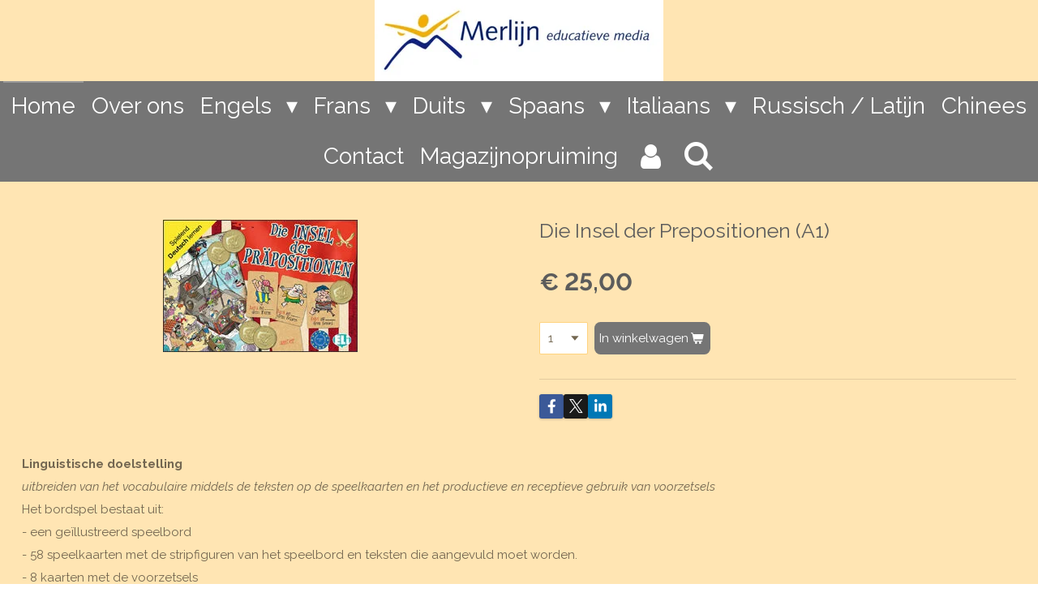

--- FILE ---
content_type: text/html; charset=UTF-8
request_url: https://www.merlijneducatief.nl/product/5314/die-insel-der-prepositionen-a1
body_size: 14268
content:
<!DOCTYPE html>
<html lang="nl">
    <head>
        <meta http-equiv="Content-Type" content="text/html; charset=utf-8">
        <meta name="viewport" content="width=device-width, initial-scale=1.0, maximum-scale=5.0">
        <meta http-equiv="X-UA-Compatible" content="IE=edge">
        <link rel="canonical" href="https://www.merlijneducatief.nl/product/5314/die-insel-der-prepositionen-a1">
        <link rel="sitemap" type="application/xml" href="https://www.merlijneducatief.nl/sitemap.xml">
        <meta property="og:title" content="Die Insel der Prepositionen (A1) | Merlijneducatief.nl">
        <meta property="og:url" content="https://www.merlijneducatief.nl/product/5314/die-insel-der-prepositionen-a1">
        <base href="https://www.merlijneducatief.nl/">
        <meta name="description" property="og:description" content="">
                <script nonce="428693c4fa07d2b87a94206b9378f256">
            
            window.JOUWWEB = window.JOUWWEB || {};
            window.JOUWWEB.application = window.JOUWWEB.application || {};
            window.JOUWWEB.application = {"backends":[{"domain":"jouwweb.nl","freeDomain":"jouwweb.site"},{"domain":"webador.com","freeDomain":"webadorsite.com"},{"domain":"webador.de","freeDomain":"webadorsite.com"},{"domain":"webador.fr","freeDomain":"webadorsite.com"},{"domain":"webador.es","freeDomain":"webadorsite.com"},{"domain":"webador.it","freeDomain":"webadorsite.com"},{"domain":"jouwweb.be","freeDomain":"jouwweb.site"},{"domain":"webador.ie","freeDomain":"webadorsite.com"},{"domain":"webador.co.uk","freeDomain":"webadorsite.com"},{"domain":"webador.at","freeDomain":"webadorsite.com"},{"domain":"webador.be","freeDomain":"webadorsite.com"},{"domain":"webador.ch","freeDomain":"webadorsite.com"},{"domain":"webador.ch","freeDomain":"webadorsite.com"},{"domain":"webador.mx","freeDomain":"webadorsite.com"},{"domain":"webador.com","freeDomain":"webadorsite.com"},{"domain":"webador.dk","freeDomain":"webadorsite.com"},{"domain":"webador.se","freeDomain":"webadorsite.com"},{"domain":"webador.no","freeDomain":"webadorsite.com"},{"domain":"webador.fi","freeDomain":"webadorsite.com"},{"domain":"webador.ca","freeDomain":"webadorsite.com"},{"domain":"webador.ca","freeDomain":"webadorsite.com"},{"domain":"webador.pl","freeDomain":"webadorsite.com"},{"domain":"webador.com.au","freeDomain":"webadorsite.com"},{"domain":"webador.nz","freeDomain":"webadorsite.com"}],"editorLocale":"nl-NL","editorTimezone":"Europe\/Amsterdam","editorLanguage":"nl","analytics4TrackingId":"G-E6PZPGE4QM","analyticsDimensions":[],"backendDomain":"www.jouwweb.nl","backendShortDomain":"jouwweb.nl","backendKey":"jouwweb-nl","freeWebsiteDomain":"jouwweb.site","noSsl":false,"build":{"reference":"bdb0db9"},"linkHostnames":["www.jouwweb.nl","www.webador.com","www.webador.de","www.webador.fr","www.webador.es","www.webador.it","www.jouwweb.be","www.webador.ie","www.webador.co.uk","www.webador.at","www.webador.be","www.webador.ch","fr.webador.ch","www.webador.mx","es.webador.com","www.webador.dk","www.webador.se","www.webador.no","www.webador.fi","www.webador.ca","fr.webador.ca","www.webador.pl","www.webador.com.au","www.webador.nz"],"assetsUrl":"https:\/\/assets.jwwb.nl","loginUrl":"https:\/\/www.jouwweb.nl\/inloggen","publishUrl":"https:\/\/www.jouwweb.nl\/v2\/website\/646066\/publish-proxy","adminUserOrIp":false,"pricing":{"plans":{"lite":{"amount":"700","currency":"EUR"},"pro":{"amount":"1200","currency":"EUR"},"business":{"amount":"2400","currency":"EUR"}},"yearlyDiscount":{"price":{"amount":"0","currency":"EUR"},"ratio":0,"percent":"0%","discountPrice":{"amount":"0","currency":"EUR"},"termPricePerMonth":{"amount":"0","currency":"EUR"},"termPricePerYear":{"amount":"0","currency":"EUR"}}},"hcUrl":{"add-product-variants":"https:\/\/help.jouwweb.nl\/hc\/nl\/articles\/28594307773201","basic-vs-advanced-shipping":"https:\/\/help.jouwweb.nl\/hc\/nl\/articles\/28594268794257","html-in-head":"https:\/\/help.jouwweb.nl\/hc\/nl\/articles\/28594336422545","link-domain-name":"https:\/\/help.jouwweb.nl\/hc\/nl\/articles\/28594325307409","optimize-for-mobile":"https:\/\/help.jouwweb.nl\/hc\/nl\/articles\/28594312927121","seo":"https:\/\/help.jouwweb.nl\/hc\/nl\/sections\/28507243966737","transfer-domain-name":"https:\/\/help.jouwweb.nl\/hc\/nl\/articles\/28594325232657","website-not-secure":"https:\/\/help.jouwweb.nl\/hc\/nl\/articles\/28594252935825"}};
            window.JOUWWEB.brand = {"type":"jouwweb","name":"JouwWeb","domain":"JouwWeb.nl","supportEmail":"support@jouwweb.nl"};
                    
                window.JOUWWEB = window.JOUWWEB || {};
                window.JOUWWEB.websiteRendering = {"locale":"nl-NL","timezone":"Europe\/Amsterdam","routes":{"api\/upload\/product-field":"\/_api\/upload\/product-field","checkout\/cart":"\/winkelwagen","payment":"\/bestelling-afronden\/:publicOrderId","payment\/forward":"\/bestelling-afronden\/:publicOrderId\/forward","public-order":"\/bestelling\/:publicOrderId","checkout\/authorize":"\/winkelwagen\/authorize\/:gateway","wishlist":"\/verlanglijst"}};
                                                    window.JOUWWEB.website = {"id":646066,"locale":"nl-NL","enabled":true,"title":"Merlijneducatief.nl","hasTitle":false,"roleOfLoggedInUser":null,"ownerLocale":"nl-NL","plan":"pro","freeWebsiteDomain":"jouwweb.site","backendKey":"jouwweb-nl","currency":"EUR","defaultLocale":"nl-NL","url":"https:\/\/www.merlijneducatief.nl\/","homepageSegmentId":2372714,"category":"webshop","isOffline":false,"isPublished":true,"locales":["nl-NL"],"allowed":{"ads":false,"credits":true,"externalLinks":true,"slideshow":true,"customDefaultSlideshow":true,"hostedAlbums":true,"moderators":true,"mailboxQuota":2,"statisticsVisitors":true,"statisticsDetailed":true,"statisticsMonths":3,"favicon":true,"password":true,"freeDomains":0,"freeMailAccounts":1,"canUseLanguages":false,"fileUpload":true,"legacyFontSize":false,"webshop":true,"products":-1,"imageText":true,"search":true,"audioUpload":true,"videoUpload":100,"allowDangerousForms":false,"allowHtmlCode":true,"mobileBar":true,"sidebar":true,"poll":false,"allowCustomForms":true,"allowBusinessListing":true,"allowCustomAnalytics":true,"allowAccountingLink":true,"digitalProducts":true,"sitemapElement":false},"mobileBar":{"enabled":true,"theme":"light","email":{"active":true,"value":"info@merlijneducatief.nl"},"location":{"active":false},"phone":{"active":true,"value":"+31(0)334637261"},"whatsapp":{"active":false},"social":{"active":true,"network":"facebook","value":"merlijn educatieve media"}},"webshop":{"enabled":true,"currency":"EUR","taxEnabled":true,"taxInclusive":true,"vatDisclaimerVisible":false,"orderNotice":"<p>Alle vermelde prijzen zijn inclusief btw en exclusief verzendkosten. De verzendkosten zijn conform de tarieven van Post.nl. Deze worden vermeld op de digitale factuur, die u zo snel mogelijk ontvangt.<br \/>\r\nWij leveren op factuur aan scholen (van primair t.m hoger onderwijs), taleninstituten, leveranciers van schoolboeken en boekhandels.<br \/>\r\nVoor priv\u00e9 bestellingen vragen wij directe betaling, na ontvangst van de digitale factuur.<\/p>","orderConfirmation":"<p>De vermelde prijzen zijn inclusief btw en exclusief verzendkosten. De verzendkosten zijn conform de tarieven van Post.nl. Deze worden vermeld op de digitale factuur, die u zo snel mogelijk ontvangt.<br \/>\r\nWij leveren op factuur aan scholen (van primair t.m hoger onderwijs), taleninstituten, leveranciers van schoolboeken en boekhandels.<br \/>\r\nVoor priv\u00e9 bestellingen vragen wij directe betaling, na ontvangst van de digitale factuur.<\/p>","freeShipping":false,"freeShippingAmount":"200.00","shippingDisclaimerVisible":false,"pickupAllowed":false,"couponAllowed":false,"detailsPageAvailable":true,"socialMediaVisible":true,"termsPage":null,"termsPageUrl":null,"extraTerms":null,"pricingVisible":true,"orderButtonVisible":true,"shippingAdvanced":false,"shippingAdvancedBackEnd":false,"soldOutVisible":false,"backInStockNotificationEnabled":false,"canAddProducts":true,"nextOrderNumber":552,"allowedServicePoints":[],"sendcloudConfigured":false,"sendcloudFallbackPublicKey":"a3d50033a59b4a598f1d7ce7e72aafdf","taxExemptionAllowed":true,"invoiceComment":null,"emptyCartVisible":false,"minimumOrderPrice":null,"productNumbersEnabled":false,"wishlistEnabled":false,"hideTaxOnCart":false},"isTreatedAsWebshop":true};                            window.JOUWWEB.cart = {"products":[],"coupon":null,"shippingCountryCode":null,"shippingChoice":null,"breakdown":[]};                            window.JOUWWEB.scripts = ["website-rendering\/webshop"];                        window.parent.JOUWWEB.colorPalette = window.JOUWWEB.colorPalette;
        </script>
                <title>Die Insel der Prepositionen (A1) | Merlijneducatief.nl</title>
                                            <link href="https://primary.jwwb.nl/public/i/x/p/temp-fxctggrrzqqeldikcbxe/touch-icon-iphone.png?bust=1573074555" rel="apple-touch-icon" sizes="60x60">                                                <link href="https://primary.jwwb.nl/public/i/x/p/temp-fxctggrrzqqeldikcbxe/touch-icon-ipad.png?bust=1573074555" rel="apple-touch-icon" sizes="76x76">                                                <link href="https://primary.jwwb.nl/public/i/x/p/temp-fxctggrrzqqeldikcbxe/touch-icon-iphone-retina.png?bust=1573074555" rel="apple-touch-icon" sizes="120x120">                                                <link href="https://primary.jwwb.nl/public/i/x/p/temp-fxctggrrzqqeldikcbxe/touch-icon-ipad-retina.png?bust=1573074555" rel="apple-touch-icon" sizes="152x152">                                                <link href="https://primary.jwwb.nl/public/i/x/p/temp-fxctggrrzqqeldikcbxe/favicon.png?bust=1573074555" rel="shortcut icon">                                                <link href="https://primary.jwwb.nl/public/i/x/p/temp-fxctggrrzqqeldikcbxe/favicon.png?bust=1573074555" rel="icon">                                        <meta property="og:image" content="https&#x3A;&#x2F;&#x2F;primary.jwwb.nl&#x2F;public&#x2F;i&#x2F;x&#x2F;p&#x2F;temp-fxctggrrzqqeldikcbxe&#x2F;e2hhz2&#x2F;EPA034_1.jpg">
                                    <meta name="twitter:card" content="summary_large_image">
                        <meta property="twitter:image" content="https&#x3A;&#x2F;&#x2F;primary.jwwb.nl&#x2F;public&#x2F;i&#x2F;x&#x2F;p&#x2F;temp-fxctggrrzqqeldikcbxe&#x2F;e2hhz2&#x2F;EPA034_1.jpg">
                                                    <script src="https://plausible.io/js/script.manual.js" nonce="428693c4fa07d2b87a94206b9378f256" data-turbo-track="reload" defer data-domain="shard16.jouwweb.nl"></script>
<link rel="stylesheet" type="text/css" href="https://gfonts.jwwb.nl/css?display=fallback&amp;family=Raleway%3A400%2C700%2C400italic%2C700italic" nonce="428693c4fa07d2b87a94206b9378f256" data-turbo-track="dynamic">
<script src="https://assets.jwwb.nl/assets/build/website-rendering/nl-NL.js?bust=af8dcdef13a1895089e9" nonce="428693c4fa07d2b87a94206b9378f256" data-turbo-track="reload" defer></script>
<script src="https://assets.jwwb.nl/assets/website-rendering/runtime.cee983c75391f900fb05.js?bust=4ce5de21b577bc4120dd" nonce="428693c4fa07d2b87a94206b9378f256" data-turbo-track="reload" defer></script>
<script src="https://assets.jwwb.nl/assets/website-rendering/812.881ee67943804724d5af.js?bust=78ab7ad7d6392c42d317" nonce="428693c4fa07d2b87a94206b9378f256" data-turbo-track="reload" defer></script>
<script src="https://assets.jwwb.nl/assets/website-rendering/main.5cc2a9179e0462270809.js?bust=47fa63093185ee0400ae" nonce="428693c4fa07d2b87a94206b9378f256" data-turbo-track="reload" defer></script>
<link rel="preload" href="https://assets.jwwb.nl/assets/website-rendering/styles.c611799110a447e67981.css?bust=226f06dc4f39cd5a64cc" as="style">
<link rel="preload" href="https://assets.jwwb.nl/assets/website-rendering/fonts/icons-website-rendering/font/website-rendering.woff2?bust=bd2797014f9452dadc8e" as="font" crossorigin>
<link rel="preconnect" href="https://gfonts.jwwb.nl">
<link rel="stylesheet" type="text/css" href="https://assets.jwwb.nl/assets/website-rendering/styles.c611799110a447e67981.css?bust=226f06dc4f39cd5a64cc" nonce="428693c4fa07d2b87a94206b9378f256" data-turbo-track="dynamic">
<link rel="preconnect" href="https://assets.jwwb.nl">
<link rel="stylesheet" type="text/css" href="https://primary.jwwb.nl/public/i/x/p/temp-fxctggrrzqqeldikcbxe/style.css?bust=1768825904" nonce="428693c4fa07d2b87a94206b9378f256" data-turbo-track="dynamic">    </head>
    <body
        id="top"
        class="jw-is-no-slideshow jw-header-is-image jw-is-segment-product jw-is-frontend jw-is-no-sidebar jw-is-no-messagebar jw-is-no-touch-device jw-is-no-mobile"
                                    data-jouwweb-page="5314"
                                                data-jouwweb-segment-id="5314"
                                                data-jouwweb-segment-type="product"
                                                data-template-threshold="800"
                                                data-template-name="modern"
                            itemscope
        itemtype="https://schema.org/Product"
    >
                                    <meta itemprop="url" content="https://www.merlijneducatief.nl/product/5314/die-insel-der-prepositionen-a1">
        <a href="#main-content" class="jw-skip-link">
            Ga direct naar de hoofdinhoud        </a>
        <div class="jw-background"></div>
        <div class="jw-body">
            <div class="jw-mobile-menu jw-mobile-is-logo js-mobile-menu">
            <button
            type="button"
            class="jw-mobile-menu__button jw-mobile-toggle"
            aria-label="Open / sluit menu"
        >
            <span class="jw-icon-burger"></span>
        </button>
        <div class="jw-mobile-header jw-mobile-header--image">
        <a            class="jw-mobile-header-content"
                            href="/"
                        >
                            <img class="jw-mobile-logo jw-mobile-logo--landscape" src="https://primary.jwwb.nl/public/i/x/p/temp-fxctggrrzqqeldikcbxe/4adb4025-c0ae-48b0-b328-8f7bbfa90762.jpg?enable-io=true&amp;enable=upscale&amp;height=70" srcset="https://primary.jwwb.nl/public/i/x/p/temp-fxctggrrzqqeldikcbxe/4adb4025-c0ae-48b0-b328-8f7bbfa90762.jpg?enable-io=true&amp;enable=upscale&amp;height=70 1x, https://primary.jwwb.nl/public/i/x/p/temp-fxctggrrzqqeldikcbxe/4adb4025-c0ae-48b0-b328-8f7bbfa90762.jpg?enable-io=true&amp;enable=upscale&amp;height=140&amp;quality=70 2x" alt="Merlijneducatief.nl" title="Merlijneducatief.nl">                                </a>
    </div>

        <a
        href="/winkelwagen"
        class="jw-mobile-menu__button jw-mobile-header-cart jw-mobile-header-cart--hidden jw-mobile-menu__button--dummy"
        aria-label="Bekijk winkelwagen"
    >
        <span class="jw-icon-badge-wrapper">
            <span class="website-rendering-icon-basket" aria-hidden="true"></span>
            <span class="jw-icon-badge hidden" aria-hidden="true"></span>
        </span>
    </a>
    
    </div>
    <div class="jw-mobile-menu-search jw-mobile-menu-search--hidden">
        <form
            action="/zoeken"
            method="get"
            class="jw-mobile-menu-search__box"
        >
            <input
                type="text"
                name="q"
                value=""
                placeholder="Zoeken..."
                class="jw-mobile-menu-search__input"
                aria-label="Zoeken"
            >
            <button type="submit" class="jw-btn jw-btn--style-flat jw-mobile-menu-search__button" aria-label="Zoeken">
                <span class="website-rendering-icon-search" aria-hidden="true"></span>
            </button>
            <button type="button" class="jw-btn jw-btn--style-flat jw-mobile-menu-search__button js-cancel-search" aria-label="Zoekopdracht annuleren">
                <span class="website-rendering-icon-cancel" aria-hidden="true"></span>
            </button>
        </form>
    </div>
            <header class="header-wrap js-topbar-content-container">
    <div class="header-wrap__inner">
        <div class="jw-header-logo">
            <div
    id="jw-header-image-container"
    class="jw-header jw-header-image jw-header-image-toggle"
    style="flex-basis: 356px; max-width: 356px; flex-shrink: 1;"
>
            <a href="/">
        <img id="jw-header-image" data-image-id="15612546" srcset="https://primary.jwwb.nl/public/i/x/p/temp-fxctggrrzqqeldikcbxe/4adb4025-c0ae-48b0-b328-8f7bbfa90762.jpg?enable-io=true&amp;width=356 356w, https://primary.jwwb.nl/public/i/x/p/temp-fxctggrrzqqeldikcbxe/4adb4025-c0ae-48b0-b328-8f7bbfa90762.jpg?enable-io=true&amp;width=712 712w" class="jw-header-image" title="Merlijneducatief.nl" style="max-height: 100px;" sizes="356px" width="356" height="100" intrinsicsize="356.00 x 100.00" alt="Merlijneducatief.nl">                </a>
    </div>
        <div
    class="jw-header jw-header-title-container jw-header-text jw-header-text-toggle"
    data-stylable="false"
>
    <a        id="jw-header-title"
        class="jw-header-title"
                    href="/"
            >
            </a>
</div>
</div>
    </div>
</header>
<script nonce="428693c4fa07d2b87a94206b9378f256">
    JOUWWEB.templateConfig = {
        header: {
            selector: '.header-wrap',
            mobileSelector: '.jw-mobile-menu',
            updatePusher: function (headerHeight) {
                var $sliderStyle = $('#sliderStyle');

                if ($sliderStyle.length === 0) {
                    $sliderStyle = $('<style />')
                        .attr('id', 'sliderStyle')
                        .appendTo(document.body);
                }

                $sliderStyle.html('.jw-slideshow-slide-content { padding-top: ' + headerHeight + 'px; padding-bottom: ' + (headerHeight * (2/3)) + 'px; } .bx-controls-direction { margin-top: ' + (headerHeight * (1/6)) + 'px; }');

                // make sure slider also gets correct height (because of the added padding)
                $('.jw-slideshow-slide[aria-hidden=false]').each(function (index) {
                    var $this = $(this);
                    headerHeight = $this.outerHeight() > headerHeight ? $this.outerHeight() : headerHeight;
                    $this.closest('.bx-viewport').css({
                        height: headerHeight + 'px',
                    });
                });

                // If a page has a message-bar, offset the mobile nav.
                const $messageBar = $('.message-bar');
                if ($messageBar.length > 0) {
                    // Only apply to .js-mobile-menu if there is a slideshow
                    $(`.jw-is-slideshow .js-mobile-menu, .jw-menu-clone`).css('top', $messageBar.outerHeight());
                }
            },
        },
        mainContentOffset: function () {
            return $('.main-content').offset().top - ($('body').hasClass('jw-menu-is-mobile') ? 0 : 60);
        },
    };
</script>
<nav class="jw-menu-copy">
    <ul
    id="jw-menu"
    class="jw-menu jw-menu-horizontal"
            >
            <li
    class="jw-menu-item jw-menu-is-active"
>
        <a        class="jw-menu-link js-active-menu-item"
        href="/"                                            data-page-link-id="2372714"
                            >
                <span class="">
            Home        </span>
            </a>
                </li>
            <li
    class="jw-menu-item"
>
        <a        class="jw-menu-link"
        href="/over-ons"                                            data-page-link-id="2726946"
                            >
                <span class="">
            Over ons        </span>
            </a>
                </li>
            <li
    class="jw-menu-item jw-menu-has-submenu"
>
        <a        class="jw-menu-link"
        href="/engels"                                            data-page-link-id="2375706"
                            >
                <span class="">
            Engels        </span>
                    <span class="jw-arrow jw-arrow-toplevel"></span>
            </a>
                    <ul
            class="jw-submenu"
                    >
                            <li
    class="jw-menu-item"
>
        <a        class="jw-menu-link"
        href="/engels/eindejaars-aanbieding-engels"                                            data-page-link-id="8549160"
                            >
                <span class="">
            Eindejaars aanbieding Engels        </span>
            </a>
                </li>
                            <li
    class="jw-menu-item"
>
        <a        class="jw-menu-link"
        href="/engels/secondary-courses"                                            data-page-link-id="2882225"
                            >
                <span class="">
            Secondary Courses        </span>
            </a>
                </li>
                            <li
    class="jw-menu-item"
>
        <a        class="jw-menu-link"
        href="/engels/taalspellen"                                            data-page-link-id="2376174"
                            >
                <span class="">
            Taalspellen        </span>
            </a>
                </li>
                            <li
    class="jw-menu-item jw-menu-has-submenu"
>
        <a        class="jw-menu-link"
        href="/engels/readers"                                            data-page-link-id="2875017"
                            >
                <span class="">
            Readers        </span>
                    <span class="jw-arrow"></span>
            </a>
                    <ul
            class="jw-submenu"
                    >
                            <li
    class="jw-menu-item"
>
        <a        class="jw-menu-link"
        href="/engels/readers/young-readers"                                            data-page-link-id="2876328"
                            >
                <span class="">
            Young Readers        </span>
            </a>
                </li>
                            <li
    class="jw-menu-item"
>
        <a        class="jw-menu-link"
        href="/engels/readers/teen-readers"                                            data-page-link-id="2875243"
                            >
                <span class="">
            Teen Readers        </span>
            </a>
                </li>
                            <li
    class="jw-menu-item"
>
        <a        class="jw-menu-link"
        href="/engels/readers/young-adult-readers"                                            data-page-link-id="2875752"
                            >
                <span class="">
            Young Adult Readers        </span>
            </a>
                </li>
                    </ul>
        </li>
                            <li
    class="jw-menu-item"
>
        <a        class="jw-menu-link"
        href="/engels/business-and-commerce"                                            data-page-link-id="2882193"
                            >
                <span class="">
            Business and Commerce        </span>
            </a>
                </li>
                            <li
    class="jw-menu-item"
>
        <a        class="jw-menu-link"
        href="/engels/culture-and-clil"                                            data-page-link-id="2880082"
                            >
                <span class="">
            Culture and Clil        </span>
            </a>
                </li>
                            <li
    class="jw-menu-item"
>
        <a        class="jw-menu-link"
        href="/engels/songs"                                            data-page-link-id="2880293"
                            >
                <span class="">
            Songs        </span>
            </a>
                </li>
                            <li
    class="jw-menu-item"
>
        <a        class="jw-menu-link"
        href="/engels/photo-cards"                                            data-page-link-id="2880580"
                            >
                <span class="">
            Photo Cards        </span>
            </a>
                </li>
                            <li
    class="jw-menu-item"
>
        <a        class="jw-menu-link"
        href="/engels/activity-books"                                            data-page-link-id="2880504"
                            >
                <span class="">
            Activity books        </span>
            </a>
                </li>
                            <li
    class="jw-menu-item"
>
        <a        class="jw-menu-link"
        href="/engels/grammar"                                            data-page-link-id="2880420"
                            >
                <span class="">
            Grammar        </span>
            </a>
                </li>
                            <li
    class="jw-menu-item"
>
        <a        class="jw-menu-link"
        href="/engels/engels-basisonderwijs"                                            data-page-link-id="2905926"
                            >
                <span class="">
            Engels basisonderwijs        </span>
            </a>
                </li>
                            <li
    class="jw-menu-item"
>
        <a        class="jw-menu-link"
        href="/engels/magazijnopruiming-engels"                                            data-page-link-id="2905361"
                            >
                <span class="">
            Magazijnopruiming Engels        </span>
            </a>
                </li>
                    </ul>
        </li>
            <li
    class="jw-menu-item jw-menu-has-submenu"
>
        <a        class="jw-menu-link"
        href="/frans"                                            data-page-link-id="2376171"
                            >
                <span class="">
            Frans        </span>
                    <span class="jw-arrow jw-arrow-toplevel"></span>
            </a>
                    <ul
            class="jw-submenu"
                    >
                            <li
    class="jw-menu-item"
>
        <a        class="jw-menu-link"
        href="/frans/eindejaarsaanbieding"                                            data-page-link-id="8550459"
                            >
                <span class="">
            Eindejaarsaanbieding        </span>
            </a>
                </li>
                            <li
    class="jw-menu-item"
>
        <a        class="jw-menu-link"
        href="/frans/magazijnopruiming-frans"                                            data-page-link-id="8549291"
                            >
                <span class="">
            Magazijnopruiming Frans        </span>
            </a>
                </li>
                            <li
    class="jw-menu-item"
>
        <a        class="jw-menu-link"
        href="/frans/leergang-vite-vo"                                            data-page-link-id="2824502"
                            >
                <span class="">
            Leergang Vite (VO)        </span>
            </a>
                </li>
                            <li
    class="jw-menu-item jw-menu-has-submenu"
>
        <a        class="jw-menu-link"
        href="/frans/lectures"                                            data-page-link-id="2385136"
                            >
                <span class="">
            Lectures        </span>
                    <span class="jw-arrow"></span>
            </a>
                    <ul
            class="jw-submenu"
                    >
                            <li
    class="jw-menu-item"
>
        <a        class="jw-menu-link"
        href="/frans/lectures/lectures-poussin"                                            data-page-link-id="2384451"
                            >
                <span class="">
            Lectures Poussin        </span>
            </a>
                </li>
                            <li
    class="jw-menu-item"
>
        <a        class="jw-menu-link"
        href="/frans/lectures/lectures-juniors"                                            data-page-link-id="2384483"
                            >
                <span class="">
            Lectures Juniors        </span>
            </a>
                </li>
                            <li
    class="jw-menu-item"
>
        <a        class="jw-menu-link"
        href="/frans/lectures/lectures-seniors-1"                                            data-page-link-id="2384564"
                            >
                <span class="">
            Lectures Séniors        </span>
            </a>
                </li>
                            <li
    class="jw-menu-item"
>
        <a        class="jw-menu-link"
        href="/frans/lectures/serie-le-petit-nicolas"                                            data-page-link-id="2821749"
                            >
                <span class="">
            Serie Le Petit Nicolas        </span>
            </a>
                </li>
                    </ul>
        </li>
                            <li
    class="jw-menu-item"
>
        <a        class="jw-menu-link"
        href="/frans/taalspellen-1"                                            data-page-link-id="2376175"
                            >
                <span class="">
            Taalspellen        </span>
            </a>
                </li>
                            <li
    class="jw-menu-item"
>
        <a        class="jw-menu-link"
        href="/frans/photo-cartes-b1-b2"                                            data-page-link-id="2804755"
                            >
                <span class="">
            Photo Cartes (B1-B2)        </span>
            </a>
                </li>
                            <li
    class="jw-menu-item"
>
        <a        class="jw-menu-link"
        href="/frans/itineraire-bis-gespreksvaardigheid-frans-bovenbouw"                                            data-page-link-id="4486495"
                            >
                <span class="">
            Itinéraire bis, gespreksvaardigheid Frans bovenbouw        </span>
            </a>
                </li>
                            <li
    class="jw-menu-item"
>
        <a        class="jw-menu-link"
        href="/frans/dictionnaires-illustres-1"                                            data-page-link-id="2384077"
                            >
                <span class="">
            Dictionnaires illustrés        </span>
            </a>
                </li>
                            <li
    class="jw-menu-item"
>
        <a        class="jw-menu-link"
        href="/frans/delf-actif"                                            data-page-link-id="2384341"
                            >
                <span class="">
            Delf actif        </span>
            </a>
                </li>
                            <li
    class="jw-menu-item"
>
        <a        class="jw-menu-link"
        href="/frans/civilisation"                                            data-page-link-id="2643146"
                            >
                <span class="">
            Civilisation        </span>
            </a>
                </li>
                            <li
    class="jw-menu-item"
>
        <a        class="jw-menu-link"
        href="/frans/grammaire-active"                                            data-page-link-id="2643734"
                            >
                <span class="">
            Grammaire active        </span>
            </a>
                </li>
                            <li
    class="jw-menu-item"
>
        <a        class="jw-menu-link"
        href="/frans/activites-photocopiables"                                            data-page-link-id="2710713"
                            >
                <span class="">
            Activités photocopiables        </span>
            </a>
                </li>
                            <li
    class="jw-menu-item"
>
        <a        class="jw-menu-link"
        href="/frans/tijdschriften-frans"                                            data-page-link-id="2932073"
                            >
                <span class="">
            Tijdschriften Frans        </span>
            </a>
                </li>
                            <li
    class="jw-menu-item"
>
        <a        class="jw-menu-link"
        href="/frans/frans-voor-basisschool"                                            data-page-link-id="2891041"
                            >
                <span class="">
            Frans voor basisschool        </span>
            </a>
                </li>
                    </ul>
        </li>
            <li
    class="jw-menu-item jw-menu-has-submenu"
>
        <a        class="jw-menu-link"
        href="/duits"                                            data-page-link-id="2382035"
                            >
                <span class="">
            Duits        </span>
                    <span class="jw-arrow jw-arrow-toplevel"></span>
            </a>
                    <ul
            class="jw-submenu"
                    >
                            <li
    class="jw-menu-item"
>
        <a        class="jw-menu-link"
        href="/duits/eindejaars-aanbieding-duits"                                            data-page-link-id="8549334"
                            >
                <span class="">
            Eindejaars aanbieding Duits        </span>
            </a>
                </li>
                            <li
    class="jw-menu-item jw-menu-has-submenu"
>
        <a        class="jw-menu-link"
        href="/duits/lektueren"                                            data-page-link-id="2886799"
                            >
                <span class="">
            Lektüren        </span>
                    <span class="jw-arrow"></span>
            </a>
                    <ul
            class="jw-submenu"
                    >
                            <li
    class="jw-menu-item"
>
        <a        class="jw-menu-link"
        href="/duits/lektueren/junge-lektueren"                                            data-page-link-id="2891227"
                            >
                <span class="">
            Junge Lektüren        </span>
            </a>
                </li>
                            <li
    class="jw-menu-item"
>
        <a        class="jw-menu-link"
        href="/duits/lektueren/erwachsene-lektueren"                                            data-page-link-id="2891228"
                            >
                <span class="">
            Erwachsene Lektüren        </span>
            </a>
                </li>
                    </ul>
        </li>
                            <li
    class="jw-menu-item"
>
        <a        class="jw-menu-link"
        href="/duits/landeskunde"                                            data-page-link-id="2885908"
                            >
                <span class="">
            Landeskunde        </span>
            </a>
                </li>
                            <li
    class="jw-menu-item"
>
        <a        class="jw-menu-link"
        href="/duits/leesserie-leo-und-co"                                            data-page-link-id="2882620"
                            >
                <span class="">
            Leesserie Leo und Co        </span>
            </a>
                </li>
                            <li
    class="jw-menu-item"
>
        <a        class="jw-menu-link"
        href="/duits/taalspellen-4"                                            data-page-link-id="2382039"
                            >
                <span class="">
            Taalspellen        </span>
            </a>
                </li>
                            <li
    class="jw-menu-item"
>
        <a        class="jw-menu-link"
        href="/duits/fotokarten"                                            data-page-link-id="2886698"
                            >
                <span class="">
            Fotokarten        </span>
            </a>
                </li>
                            <li
    class="jw-menu-item"
>
        <a        class="jw-menu-link"
        href="/duits/bildwoerterbuecher"                                            data-page-link-id="2886044"
                            >
                <span class="">
            Bildwörterbücher        </span>
            </a>
                </li>
                            <li
    class="jw-menu-item"
>
        <a        class="jw-menu-link"
        href="/duits/grammatik-plus"                                            data-page-link-id="2886769"
                            >
                <span class="">
            Grammatik Plus        </span>
            </a>
                </li>
                            <li
    class="jw-menu-item"
>
        <a        class="jw-menu-link"
        href="/duits/activ-buecher"                                            data-page-link-id="2886259"
                            >
                <span class="">
            Activ Bücher        </span>
            </a>
                </li>
                            <li
    class="jw-menu-item"
>
        <a        class="jw-menu-link"
        href="/duits/tijdschriften-duits"                                            data-page-link-id="2887855"
                            >
                <span class="">
            Tijdschriften Duits        </span>
            </a>
                </li>
                            <li
    class="jw-menu-item"
>
        <a        class="jw-menu-link"
        href="/duits/kopieerbare-edities"                                            data-page-link-id="2888134"
                            >
                <span class="">
            Kopieerbare edities        </span>
            </a>
                </li>
                            <li
    class="jw-menu-item"
>
        <a        class="jw-menu-link"
        href="/duits/duits-voor-basisschool"                                            data-page-link-id="2888127"
                            >
                <span class="">
            Duits voor basisschool        </span>
            </a>
                </li>
                    </ul>
        </li>
            <li
    class="jw-menu-item jw-menu-has-submenu"
>
        <a        class="jw-menu-link"
        href="/spaans"                                            data-page-link-id="2376176"
                            >
                <span class="">
            Spaans        </span>
                    <span class="jw-arrow jw-arrow-toplevel"></span>
            </a>
                    <ul
            class="jw-submenu"
                    >
                            <li
    class="jw-menu-item"
>
        <a        class="jw-menu-link"
        href="/spaans/eindejaars-aanbieding-spaans"                                            data-page-link-id="8549367"
                            >
                <span class="">
            Eindejaars aanbieding Spaans        </span>
            </a>
                </li>
                            <li
    class="jw-menu-item"
>
        <a        class="jw-menu-link"
        href="/spaans/metodos-primaria"                                            data-page-link-id="4598761"
                            >
                <span class="">
            Métodos Primaria        </span>
            </a>
                </li>
                            <li
    class="jw-menu-item"
>
        <a        class="jw-menu-link"
        href="/spaans/taalspellen-2"                                            data-page-link-id="2376190"
                            >
                <span class="">
            Taalspellen        </span>
            </a>
                </li>
                            <li
    class="jw-menu-item jw-menu-has-submenu"
>
        <a        class="jw-menu-link"
        href="/spaans/lecturas"                                            data-page-link-id="2901004"
                            >
                <span class="">
            Lecturas        </span>
                    <span class="jw-arrow"></span>
            </a>
                    <ul
            class="jw-submenu"
                    >
                            <li
    class="jw-menu-item"
>
        <a        class="jw-menu-link"
        href="/spaans/lecturas/lecturas-infantiles-y-juveniles"                                            data-page-link-id="4598249"
                            >
                <span class="">
            Lecturas infantiles y juveniles        </span>
            </a>
                </li>
                            <li
    class="jw-menu-item"
>
        <a        class="jw-menu-link"
        href="/spaans/lecturas/lecturas-adolescentes"                                            data-page-link-id="4597344"
                            >
                <span class="">
            Lecturas adolescentes        </span>
            </a>
                </li>
                            <li
    class="jw-menu-item"
>
        <a        class="jw-menu-link"
        href="/spaans/lecturas/lecturas-jovenes-y-adultos"                                            data-page-link-id="4598648"
                            >
                <span class="">
            Lecturas Jóvenes y Adultos        </span>
            </a>
                </li>
                    </ul>
        </li>
                            <li
    class="jw-menu-item"
>
        <a        class="jw-menu-link"
        href="/spaans/gramatica-practica"                                            data-page-link-id="2901036"
                            >
                <span class="">
            Gramática Práctica        </span>
            </a>
                </li>
                            <li
    class="jw-menu-item"
>
        <a        class="jw-menu-link"
        href="/spaans/libros-de-actividades"                                            data-page-link-id="6353205"
                            >
                <span class="">
            Libros de Actividades        </span>
            </a>
                </li>
                            <li
    class="jw-menu-item"
>
        <a        class="jw-menu-link"
        href="/spaans/dele-activo-b1-y-b2"                                            data-page-link-id="2901319"
                            >
                <span class="">
            Dele Activo (B1 y B2)        </span>
            </a>
                </li>
                            <li
    class="jw-menu-item"
>
        <a        class="jw-menu-link"
        href="/spaans/cultura-y-civilizacion-1"                                            data-page-link-id="2903546"
                            >
                <span class="">
            Cultura y Civilización        </span>
            </a>
                </li>
                            <li
    class="jw-menu-item"
>
        <a        class="jw-menu-link"
        href="/spaans/diccionarios-ilustrados"                                            data-page-link-id="4594741"
                            >
                <span class="">
            Diccionarios ilustrados        </span>
            </a>
                </li>
                            <li
    class="jw-menu-item"
>
        <a        class="jw-menu-link"
        href="/spaans/l-aminas-fotograficas"                                            data-page-link-id="2904241"
                            >
                <span class="">
            L;aminas Fotográficas        </span>
            </a>
                </li>
                            <li
    class="jw-menu-item"
>
        <a        class="jw-menu-link"
        href="/spaans/materiale-supplementare"                                            data-page-link-id="6353354"
                            >
                <span class="">
            Materiale Supplementare        </span>
            </a>
                </li>
                    </ul>
        </li>
            <li
    class="jw-menu-item jw-menu-has-submenu"
>
        <a        class="jw-menu-link"
        href="/italiaans"                                            data-page-link-id="2376179"
                            >
                <span class="">
            Italiaans        </span>
                    <span class="jw-arrow jw-arrow-toplevel"></span>
            </a>
                    <ul
            class="jw-submenu"
                    >
                            <li
    class="jw-menu-item"
>
        <a        class="jw-menu-link"
        href="/italiaans/eindejaars-aanbieding-italiaans"                                            data-page-link-id="8549384"
                            >
                <span class="">
            Eindejaars aanbieding Italiaans        </span>
            </a>
                </li>
                            <li
    class="jw-menu-item"
>
        <a        class="jw-menu-link"
        href="/italiaans/corsi"                                            data-page-link-id="4497224"
                            >
                <span class="">
            Corsi        </span>
            </a>
                </li>
                            <li
    class="jw-menu-item"
>
        <a        class="jw-menu-link"
        href="/italiaans/taalspellen-3"                                            data-page-link-id="2376185"
                            >
                <span class="">
            Taalspellen        </span>
            </a>
                </li>
                    </ul>
        </li>
            <li
    class="jw-menu-item"
>
        <a        class="jw-menu-link"
        href="/russisch-latijn"                                            data-page-link-id="2382041"
                            >
                <span class="">
            Russisch / Latijn        </span>
            </a>
                </li>
            <li
    class="jw-menu-item"
>
        <a        class="jw-menu-link"
        href="/chinees"                                            data-page-link-id="3420488"
                            >
                <span class="">
            Chinees        </span>
            </a>
                </li>
            <li
    class="jw-menu-item"
>
        <a        class="jw-menu-link"
        href="/contact"                                            data-page-link-id="2376191"
                            >
                <span class="">
            Contact        </span>
            </a>
                </li>
            <li
    class="jw-menu-item"
>
        <a        class="jw-menu-link"
        href="/magazijnopruiming"                                            data-page-link-id="4781185"
                            >
                <span class="">
            Magazijnopruiming        </span>
            </a>
                </li>
            <li
    class="jw-menu-item"
>
        <a        class="jw-menu-link jw-menu-link--icon"
        href="/account"                                                            title="Account"
            >
                                <span class="website-rendering-icon-user"></span>
                            <span class="hidden-desktop-horizontal-menu">
            Account        </span>
            </a>
                </li>
            <li
    class="jw-menu-item jw-menu-search-item"
>
        <button        class="jw-menu-link jw-menu-link--icon jw-text-button"
                                                                    title="Zoeken"
            >
                                <span class="website-rendering-icon-search"></span>
                            <span class="hidden-desktop-horizontal-menu">
            Zoeken        </span>
            </button>
                
            <div class="jw-popover-container jw-popover-container--inline is-hidden">
                <div class="jw-popover-backdrop"></div>
                <div class="jw-popover">
                    <div class="jw-popover__arrow"></div>
                    <div class="jw-popover__content jw-section-white">
                        <form  class="jw-search" action="/zoeken" method="get">
                            
                            <input class="jw-search__input" type="text" name="q" value="" placeholder="Zoeken..." aria-label="Zoeken" >
                            <button class="jw-search__submit" type="submit" aria-label="Zoeken">
                                <span class="website-rendering-icon-search" aria-hidden="true"></span>
                            </button>
                        </form>
                    </div>
                </div>
            </div>
                        </li>
            <li
    class="jw-menu-item js-menu-cart-item jw-menu-cart-item--hidden"
>
        <a        class="jw-menu-link jw-menu-link--icon"
        href="/winkelwagen"                                                            title="Winkelwagen"
            >
                                    <span class="jw-icon-badge-wrapper">
                        <span class="website-rendering-icon-basket"></span>
                                            <span class="jw-icon-badge hidden">
                    0                </span>
                            <span class="hidden-desktop-horizontal-menu">
            Winkelwagen        </span>
            </a>
                </li>
    
    </ul>

    <script nonce="428693c4fa07d2b87a94206b9378f256" id="jw-mobile-menu-template" type="text/template">
        <ul id="jw-menu" class="jw-menu jw-menu-horizontal jw-menu-spacing--mobile-bar">
                            <li
    class="jw-menu-item jw-menu-search-item"
>
                
                 <li class="jw-menu-item jw-mobile-menu-search-item">
                    <form class="jw-search" action="/zoeken" method="get">
                        <input class="jw-search__input" type="text" name="q" value="" placeholder="Zoeken..." aria-label="Zoeken">
                        <button class="jw-search__submit" type="submit" aria-label="Zoeken">
                            <span class="website-rendering-icon-search" aria-hidden="true"></span>
                        </button>
                    </form>
                </li>
                        </li>
                            <li
    class="jw-menu-item jw-menu-is-active"
>
        <a        class="jw-menu-link js-active-menu-item"
        href="/"                                            data-page-link-id="2372714"
                            >
                <span class="">
            Home        </span>
            </a>
                </li>
                            <li
    class="jw-menu-item"
>
        <a        class="jw-menu-link"
        href="/over-ons"                                            data-page-link-id="2726946"
                            >
                <span class="">
            Over ons        </span>
            </a>
                </li>
                            <li
    class="jw-menu-item jw-menu-has-submenu"
>
        <a        class="jw-menu-link"
        href="/engels"                                            data-page-link-id="2375706"
                            >
                <span class="">
            Engels        </span>
                    <span class="jw-arrow jw-arrow-toplevel"></span>
            </a>
                    <ul
            class="jw-submenu"
                    >
                            <li
    class="jw-menu-item"
>
        <a        class="jw-menu-link"
        href="/engels/eindejaars-aanbieding-engels"                                            data-page-link-id="8549160"
                            >
                <span class="">
            Eindejaars aanbieding Engels        </span>
            </a>
                </li>
                            <li
    class="jw-menu-item"
>
        <a        class="jw-menu-link"
        href="/engels/secondary-courses"                                            data-page-link-id="2882225"
                            >
                <span class="">
            Secondary Courses        </span>
            </a>
                </li>
                            <li
    class="jw-menu-item"
>
        <a        class="jw-menu-link"
        href="/engels/taalspellen"                                            data-page-link-id="2376174"
                            >
                <span class="">
            Taalspellen        </span>
            </a>
                </li>
                            <li
    class="jw-menu-item jw-menu-has-submenu"
>
        <a        class="jw-menu-link"
        href="/engels/readers"                                            data-page-link-id="2875017"
                            >
                <span class="">
            Readers        </span>
                    <span class="jw-arrow"></span>
            </a>
                    <ul
            class="jw-submenu"
                    >
                            <li
    class="jw-menu-item"
>
        <a        class="jw-menu-link"
        href="/engels/readers/young-readers"                                            data-page-link-id="2876328"
                            >
                <span class="">
            Young Readers        </span>
            </a>
                </li>
                            <li
    class="jw-menu-item"
>
        <a        class="jw-menu-link"
        href="/engels/readers/teen-readers"                                            data-page-link-id="2875243"
                            >
                <span class="">
            Teen Readers        </span>
            </a>
                </li>
                            <li
    class="jw-menu-item"
>
        <a        class="jw-menu-link"
        href="/engels/readers/young-adult-readers"                                            data-page-link-id="2875752"
                            >
                <span class="">
            Young Adult Readers        </span>
            </a>
                </li>
                    </ul>
        </li>
                            <li
    class="jw-menu-item"
>
        <a        class="jw-menu-link"
        href="/engels/business-and-commerce"                                            data-page-link-id="2882193"
                            >
                <span class="">
            Business and Commerce        </span>
            </a>
                </li>
                            <li
    class="jw-menu-item"
>
        <a        class="jw-menu-link"
        href="/engels/culture-and-clil"                                            data-page-link-id="2880082"
                            >
                <span class="">
            Culture and Clil        </span>
            </a>
                </li>
                            <li
    class="jw-menu-item"
>
        <a        class="jw-menu-link"
        href="/engels/songs"                                            data-page-link-id="2880293"
                            >
                <span class="">
            Songs        </span>
            </a>
                </li>
                            <li
    class="jw-menu-item"
>
        <a        class="jw-menu-link"
        href="/engels/photo-cards"                                            data-page-link-id="2880580"
                            >
                <span class="">
            Photo Cards        </span>
            </a>
                </li>
                            <li
    class="jw-menu-item"
>
        <a        class="jw-menu-link"
        href="/engels/activity-books"                                            data-page-link-id="2880504"
                            >
                <span class="">
            Activity books        </span>
            </a>
                </li>
                            <li
    class="jw-menu-item"
>
        <a        class="jw-menu-link"
        href="/engels/grammar"                                            data-page-link-id="2880420"
                            >
                <span class="">
            Grammar        </span>
            </a>
                </li>
                            <li
    class="jw-menu-item"
>
        <a        class="jw-menu-link"
        href="/engels/engels-basisonderwijs"                                            data-page-link-id="2905926"
                            >
                <span class="">
            Engels basisonderwijs        </span>
            </a>
                </li>
                            <li
    class="jw-menu-item"
>
        <a        class="jw-menu-link"
        href="/engels/magazijnopruiming-engels"                                            data-page-link-id="2905361"
                            >
                <span class="">
            Magazijnopruiming Engels        </span>
            </a>
                </li>
                    </ul>
        </li>
                            <li
    class="jw-menu-item jw-menu-has-submenu"
>
        <a        class="jw-menu-link"
        href="/frans"                                            data-page-link-id="2376171"
                            >
                <span class="">
            Frans        </span>
                    <span class="jw-arrow jw-arrow-toplevel"></span>
            </a>
                    <ul
            class="jw-submenu"
                    >
                            <li
    class="jw-menu-item"
>
        <a        class="jw-menu-link"
        href="/frans/eindejaarsaanbieding"                                            data-page-link-id="8550459"
                            >
                <span class="">
            Eindejaarsaanbieding        </span>
            </a>
                </li>
                            <li
    class="jw-menu-item"
>
        <a        class="jw-menu-link"
        href="/frans/magazijnopruiming-frans"                                            data-page-link-id="8549291"
                            >
                <span class="">
            Magazijnopruiming Frans        </span>
            </a>
                </li>
                            <li
    class="jw-menu-item"
>
        <a        class="jw-menu-link"
        href="/frans/leergang-vite-vo"                                            data-page-link-id="2824502"
                            >
                <span class="">
            Leergang Vite (VO)        </span>
            </a>
                </li>
                            <li
    class="jw-menu-item jw-menu-has-submenu"
>
        <a        class="jw-menu-link"
        href="/frans/lectures"                                            data-page-link-id="2385136"
                            >
                <span class="">
            Lectures        </span>
                    <span class="jw-arrow"></span>
            </a>
                    <ul
            class="jw-submenu"
                    >
                            <li
    class="jw-menu-item"
>
        <a        class="jw-menu-link"
        href="/frans/lectures/lectures-poussin"                                            data-page-link-id="2384451"
                            >
                <span class="">
            Lectures Poussin        </span>
            </a>
                </li>
                            <li
    class="jw-menu-item"
>
        <a        class="jw-menu-link"
        href="/frans/lectures/lectures-juniors"                                            data-page-link-id="2384483"
                            >
                <span class="">
            Lectures Juniors        </span>
            </a>
                </li>
                            <li
    class="jw-menu-item"
>
        <a        class="jw-menu-link"
        href="/frans/lectures/lectures-seniors-1"                                            data-page-link-id="2384564"
                            >
                <span class="">
            Lectures Séniors        </span>
            </a>
                </li>
                            <li
    class="jw-menu-item"
>
        <a        class="jw-menu-link"
        href="/frans/lectures/serie-le-petit-nicolas"                                            data-page-link-id="2821749"
                            >
                <span class="">
            Serie Le Petit Nicolas        </span>
            </a>
                </li>
                    </ul>
        </li>
                            <li
    class="jw-menu-item"
>
        <a        class="jw-menu-link"
        href="/frans/taalspellen-1"                                            data-page-link-id="2376175"
                            >
                <span class="">
            Taalspellen        </span>
            </a>
                </li>
                            <li
    class="jw-menu-item"
>
        <a        class="jw-menu-link"
        href="/frans/photo-cartes-b1-b2"                                            data-page-link-id="2804755"
                            >
                <span class="">
            Photo Cartes (B1-B2)        </span>
            </a>
                </li>
                            <li
    class="jw-menu-item"
>
        <a        class="jw-menu-link"
        href="/frans/itineraire-bis-gespreksvaardigheid-frans-bovenbouw"                                            data-page-link-id="4486495"
                            >
                <span class="">
            Itinéraire bis, gespreksvaardigheid Frans bovenbouw        </span>
            </a>
                </li>
                            <li
    class="jw-menu-item"
>
        <a        class="jw-menu-link"
        href="/frans/dictionnaires-illustres-1"                                            data-page-link-id="2384077"
                            >
                <span class="">
            Dictionnaires illustrés        </span>
            </a>
                </li>
                            <li
    class="jw-menu-item"
>
        <a        class="jw-menu-link"
        href="/frans/delf-actif"                                            data-page-link-id="2384341"
                            >
                <span class="">
            Delf actif        </span>
            </a>
                </li>
                            <li
    class="jw-menu-item"
>
        <a        class="jw-menu-link"
        href="/frans/civilisation"                                            data-page-link-id="2643146"
                            >
                <span class="">
            Civilisation        </span>
            </a>
                </li>
                            <li
    class="jw-menu-item"
>
        <a        class="jw-menu-link"
        href="/frans/grammaire-active"                                            data-page-link-id="2643734"
                            >
                <span class="">
            Grammaire active        </span>
            </a>
                </li>
                            <li
    class="jw-menu-item"
>
        <a        class="jw-menu-link"
        href="/frans/activites-photocopiables"                                            data-page-link-id="2710713"
                            >
                <span class="">
            Activités photocopiables        </span>
            </a>
                </li>
                            <li
    class="jw-menu-item"
>
        <a        class="jw-menu-link"
        href="/frans/tijdschriften-frans"                                            data-page-link-id="2932073"
                            >
                <span class="">
            Tijdschriften Frans        </span>
            </a>
                </li>
                            <li
    class="jw-menu-item"
>
        <a        class="jw-menu-link"
        href="/frans/frans-voor-basisschool"                                            data-page-link-id="2891041"
                            >
                <span class="">
            Frans voor basisschool        </span>
            </a>
                </li>
                    </ul>
        </li>
                            <li
    class="jw-menu-item jw-menu-has-submenu"
>
        <a        class="jw-menu-link"
        href="/duits"                                            data-page-link-id="2382035"
                            >
                <span class="">
            Duits        </span>
                    <span class="jw-arrow jw-arrow-toplevel"></span>
            </a>
                    <ul
            class="jw-submenu"
                    >
                            <li
    class="jw-menu-item"
>
        <a        class="jw-menu-link"
        href="/duits/eindejaars-aanbieding-duits"                                            data-page-link-id="8549334"
                            >
                <span class="">
            Eindejaars aanbieding Duits        </span>
            </a>
                </li>
                            <li
    class="jw-menu-item jw-menu-has-submenu"
>
        <a        class="jw-menu-link"
        href="/duits/lektueren"                                            data-page-link-id="2886799"
                            >
                <span class="">
            Lektüren        </span>
                    <span class="jw-arrow"></span>
            </a>
                    <ul
            class="jw-submenu"
                    >
                            <li
    class="jw-menu-item"
>
        <a        class="jw-menu-link"
        href="/duits/lektueren/junge-lektueren"                                            data-page-link-id="2891227"
                            >
                <span class="">
            Junge Lektüren        </span>
            </a>
                </li>
                            <li
    class="jw-menu-item"
>
        <a        class="jw-menu-link"
        href="/duits/lektueren/erwachsene-lektueren"                                            data-page-link-id="2891228"
                            >
                <span class="">
            Erwachsene Lektüren        </span>
            </a>
                </li>
                    </ul>
        </li>
                            <li
    class="jw-menu-item"
>
        <a        class="jw-menu-link"
        href="/duits/landeskunde"                                            data-page-link-id="2885908"
                            >
                <span class="">
            Landeskunde        </span>
            </a>
                </li>
                            <li
    class="jw-menu-item"
>
        <a        class="jw-menu-link"
        href="/duits/leesserie-leo-und-co"                                            data-page-link-id="2882620"
                            >
                <span class="">
            Leesserie Leo und Co        </span>
            </a>
                </li>
                            <li
    class="jw-menu-item"
>
        <a        class="jw-menu-link"
        href="/duits/taalspellen-4"                                            data-page-link-id="2382039"
                            >
                <span class="">
            Taalspellen        </span>
            </a>
                </li>
                            <li
    class="jw-menu-item"
>
        <a        class="jw-menu-link"
        href="/duits/fotokarten"                                            data-page-link-id="2886698"
                            >
                <span class="">
            Fotokarten        </span>
            </a>
                </li>
                            <li
    class="jw-menu-item"
>
        <a        class="jw-menu-link"
        href="/duits/bildwoerterbuecher"                                            data-page-link-id="2886044"
                            >
                <span class="">
            Bildwörterbücher        </span>
            </a>
                </li>
                            <li
    class="jw-menu-item"
>
        <a        class="jw-menu-link"
        href="/duits/grammatik-plus"                                            data-page-link-id="2886769"
                            >
                <span class="">
            Grammatik Plus        </span>
            </a>
                </li>
                            <li
    class="jw-menu-item"
>
        <a        class="jw-menu-link"
        href="/duits/activ-buecher"                                            data-page-link-id="2886259"
                            >
                <span class="">
            Activ Bücher        </span>
            </a>
                </li>
                            <li
    class="jw-menu-item"
>
        <a        class="jw-menu-link"
        href="/duits/tijdschriften-duits"                                            data-page-link-id="2887855"
                            >
                <span class="">
            Tijdschriften Duits        </span>
            </a>
                </li>
                            <li
    class="jw-menu-item"
>
        <a        class="jw-menu-link"
        href="/duits/kopieerbare-edities"                                            data-page-link-id="2888134"
                            >
                <span class="">
            Kopieerbare edities        </span>
            </a>
                </li>
                            <li
    class="jw-menu-item"
>
        <a        class="jw-menu-link"
        href="/duits/duits-voor-basisschool"                                            data-page-link-id="2888127"
                            >
                <span class="">
            Duits voor basisschool        </span>
            </a>
                </li>
                    </ul>
        </li>
                            <li
    class="jw-menu-item jw-menu-has-submenu"
>
        <a        class="jw-menu-link"
        href="/spaans"                                            data-page-link-id="2376176"
                            >
                <span class="">
            Spaans        </span>
                    <span class="jw-arrow jw-arrow-toplevel"></span>
            </a>
                    <ul
            class="jw-submenu"
                    >
                            <li
    class="jw-menu-item"
>
        <a        class="jw-menu-link"
        href="/spaans/eindejaars-aanbieding-spaans"                                            data-page-link-id="8549367"
                            >
                <span class="">
            Eindejaars aanbieding Spaans        </span>
            </a>
                </li>
                            <li
    class="jw-menu-item"
>
        <a        class="jw-menu-link"
        href="/spaans/metodos-primaria"                                            data-page-link-id="4598761"
                            >
                <span class="">
            Métodos Primaria        </span>
            </a>
                </li>
                            <li
    class="jw-menu-item"
>
        <a        class="jw-menu-link"
        href="/spaans/taalspellen-2"                                            data-page-link-id="2376190"
                            >
                <span class="">
            Taalspellen        </span>
            </a>
                </li>
                            <li
    class="jw-menu-item jw-menu-has-submenu"
>
        <a        class="jw-menu-link"
        href="/spaans/lecturas"                                            data-page-link-id="2901004"
                            >
                <span class="">
            Lecturas        </span>
                    <span class="jw-arrow"></span>
            </a>
                    <ul
            class="jw-submenu"
                    >
                            <li
    class="jw-menu-item"
>
        <a        class="jw-menu-link"
        href="/spaans/lecturas/lecturas-infantiles-y-juveniles"                                            data-page-link-id="4598249"
                            >
                <span class="">
            Lecturas infantiles y juveniles        </span>
            </a>
                </li>
                            <li
    class="jw-menu-item"
>
        <a        class="jw-menu-link"
        href="/spaans/lecturas/lecturas-adolescentes"                                            data-page-link-id="4597344"
                            >
                <span class="">
            Lecturas adolescentes        </span>
            </a>
                </li>
                            <li
    class="jw-menu-item"
>
        <a        class="jw-menu-link"
        href="/spaans/lecturas/lecturas-jovenes-y-adultos"                                            data-page-link-id="4598648"
                            >
                <span class="">
            Lecturas Jóvenes y Adultos        </span>
            </a>
                </li>
                    </ul>
        </li>
                            <li
    class="jw-menu-item"
>
        <a        class="jw-menu-link"
        href="/spaans/gramatica-practica"                                            data-page-link-id="2901036"
                            >
                <span class="">
            Gramática Práctica        </span>
            </a>
                </li>
                            <li
    class="jw-menu-item"
>
        <a        class="jw-menu-link"
        href="/spaans/libros-de-actividades"                                            data-page-link-id="6353205"
                            >
                <span class="">
            Libros de Actividades        </span>
            </a>
                </li>
                            <li
    class="jw-menu-item"
>
        <a        class="jw-menu-link"
        href="/spaans/dele-activo-b1-y-b2"                                            data-page-link-id="2901319"
                            >
                <span class="">
            Dele Activo (B1 y B2)        </span>
            </a>
                </li>
                            <li
    class="jw-menu-item"
>
        <a        class="jw-menu-link"
        href="/spaans/cultura-y-civilizacion-1"                                            data-page-link-id="2903546"
                            >
                <span class="">
            Cultura y Civilización        </span>
            </a>
                </li>
                            <li
    class="jw-menu-item"
>
        <a        class="jw-menu-link"
        href="/spaans/diccionarios-ilustrados"                                            data-page-link-id="4594741"
                            >
                <span class="">
            Diccionarios ilustrados        </span>
            </a>
                </li>
                            <li
    class="jw-menu-item"
>
        <a        class="jw-menu-link"
        href="/spaans/l-aminas-fotograficas"                                            data-page-link-id="2904241"
                            >
                <span class="">
            L;aminas Fotográficas        </span>
            </a>
                </li>
                            <li
    class="jw-menu-item"
>
        <a        class="jw-menu-link"
        href="/spaans/materiale-supplementare"                                            data-page-link-id="6353354"
                            >
                <span class="">
            Materiale Supplementare        </span>
            </a>
                </li>
                    </ul>
        </li>
                            <li
    class="jw-menu-item jw-menu-has-submenu"
>
        <a        class="jw-menu-link"
        href="/italiaans"                                            data-page-link-id="2376179"
                            >
                <span class="">
            Italiaans        </span>
                    <span class="jw-arrow jw-arrow-toplevel"></span>
            </a>
                    <ul
            class="jw-submenu"
                    >
                            <li
    class="jw-menu-item"
>
        <a        class="jw-menu-link"
        href="/italiaans/eindejaars-aanbieding-italiaans"                                            data-page-link-id="8549384"
                            >
                <span class="">
            Eindejaars aanbieding Italiaans        </span>
            </a>
                </li>
                            <li
    class="jw-menu-item"
>
        <a        class="jw-menu-link"
        href="/italiaans/corsi"                                            data-page-link-id="4497224"
                            >
                <span class="">
            Corsi        </span>
            </a>
                </li>
                            <li
    class="jw-menu-item"
>
        <a        class="jw-menu-link"
        href="/italiaans/taalspellen-3"                                            data-page-link-id="2376185"
                            >
                <span class="">
            Taalspellen        </span>
            </a>
                </li>
                    </ul>
        </li>
                            <li
    class="jw-menu-item"
>
        <a        class="jw-menu-link"
        href="/russisch-latijn"                                            data-page-link-id="2382041"
                            >
                <span class="">
            Russisch / Latijn        </span>
            </a>
                </li>
                            <li
    class="jw-menu-item"
>
        <a        class="jw-menu-link"
        href="/chinees"                                            data-page-link-id="3420488"
                            >
                <span class="">
            Chinees        </span>
            </a>
                </li>
                            <li
    class="jw-menu-item"
>
        <a        class="jw-menu-link"
        href="/contact"                                            data-page-link-id="2376191"
                            >
                <span class="">
            Contact        </span>
            </a>
                </li>
                            <li
    class="jw-menu-item"
>
        <a        class="jw-menu-link"
        href="/magazijnopruiming"                                            data-page-link-id="4781185"
                            >
                <span class="">
            Magazijnopruiming        </span>
            </a>
                </li>
                            <li
    class="jw-menu-item"
>
        <a        class="jw-menu-link jw-menu-link--icon"
        href="/account"                                                            title="Account"
            >
                                <span class="website-rendering-icon-user"></span>
                            <span class="hidden-desktop-horizontal-menu">
            Account        </span>
            </a>
                </li>
            
                    </ul>
    </script>
</nav>
<div class="main-content">
    
<main id="main-content" class="block-content">
    <div data-section-name="content" class="jw-section jw-section-content jw-responsive">
        <div class="jw-strip jw-strip--default jw-strip--style-color jw-strip--primary jw-strip--color-default jw-strip--padding-start"><div class="jw-strip__content-container"><div class="jw-strip__content jw-responsive">    
                        <div
        class="product-page js-product-container"
        data-webshop-product="&#x7B;&quot;id&quot;&#x3A;5314,&quot;title&quot;&#x3A;&quot;Die&#x20;Insel&#x20;der&#x20;Prepositionen&#x20;&#x28;A1&#x29;&quot;,&quot;url&quot;&#x3A;&quot;&#x5C;&#x2F;product&#x5C;&#x2F;5314&#x5C;&#x2F;die-insel-der-prepositionen-a1&quot;,&quot;variants&quot;&#x3A;&#x5B;&#x7B;&quot;id&quot;&#x3A;5314,&quot;stock&quot;&#x3A;0,&quot;limited&quot;&#x3A;false,&quot;propertyValueIds&quot;&#x3A;&#x5B;&#x5D;&#x7D;&#x5D;,&quot;image&quot;&#x3A;&#x7B;&quot;id&quot;&#x3A;6877227,&quot;url&quot;&#x3A;&quot;https&#x3A;&#x5C;&#x2F;&#x5C;&#x2F;primary.jwwb.nl&#x5C;&#x2F;public&#x5C;&#x2F;i&#x5C;&#x2F;x&#x5C;&#x2F;p&#x5C;&#x2F;temp-fxctggrrzqqeldikcbxe&#x5C;&#x2F;EPA034_1.jpg&quot;,&quot;width&quot;&#x3A;240,&quot;height&quot;&#x3A;163&#x7D;&#x7D;"
        data-is-detail-view="1"
    >
                <div class="product-page__top">
            <h1 class="product-page__heading" itemprop="name">
                Die Insel der Prepositionen (A1)            </h1>
                                </div>
                                <div class="product-page__image-container">
                <div
                    class="image-gallery image-gallery--single-item"
                    role="group"
                    aria-roledescription="carousel"
                    aria-label="Productafbeeldingen"
                >
                    <div class="image-gallery__main">
                        <div
                            class="image-gallery__slides"
                            aria-live="polite"
                            aria-atomic="false"
                        >
                                                                                            <div
                                    class="image-gallery__slide-container"
                                    role="group"
                                    aria-roledescription="slide"
                                    aria-hidden="false"
                                    aria-label="1 van 1"
                                >
                                    <a
                                        class="image-gallery__slide-item"
                                        href="https://primary.jwwb.nl/public/i/x/p/temp-fxctggrrzqqeldikcbxe/e2hhz2/EPA034_1.jpg"
                                        data-width="240"
                                        data-height="163"
                                        data-image-id="6877227"
                                        tabindex="0"
                                    >
                                        <div class="image-gallery__slide-image">
                                            <img
                                                                                                    itemprop="image"
                                                    alt="Die&#x20;Insel&#x20;der&#x20;Prepositionen&#x20;&#x28;A1&#x29;"
                                                                                                src="https://primary.jwwb.nl/public/i/x/p/temp-fxctggrrzqqeldikcbxe/EPA034_1.jpg?enable-io=true&enable=upscale&width=600"
                                                srcset="https://primary.jwwb.nl/public/i/x/p/temp-fxctggrrzqqeldikcbxe/e2hhz2/EPA034_1.jpg?enable-io=true&width=240 240w"
                                                sizes="(min-width: 800px) 50vw, 100vw"
                                                width="240"
                                                height="163"
                                            >
                                        </div>
                                    </a>
                                </div>
                                                    </div>
                        <div class="image-gallery__controls">
                            <button
                                type="button"
                                class="image-gallery__control image-gallery__control--prev image-gallery__control--disabled"
                                aria-label="Vorige afbeelding"
                            >
                                <span class="website-rendering-icon-left-open-big"></span>
                            </button>
                            <button
                                type="button"
                                class="image-gallery__control image-gallery__control--next image-gallery__control--disabled"
                                aria-label="Volgende afbeelding"
                            >
                                <span class="website-rendering-icon-right-open-big"></span>
                            </button>
                        </div>
                    </div>
                                    </div>
            </div>
                <div class="product-page__container">
            <div itemprop="offers" itemscope itemtype="https://schema.org/Offer">
                                <meta itemprop="availability" content="https://schema.org/InStock">
                                                        <meta itemprop="price" content="25.00">
                    <meta itemprop="priceCurrency" content="EUR">
                    <div class="product-page__price-container">
                        <div class="product__price js-product-container__price">
                            <span class="product__price__price">€ 25,00</span>
                        </div>
                        <div class="product__free-shipping-motivator js-product-container__free-shipping-motivator"></div>
                    </div>
                                                </div>
                                    <div class="product-page__button-container">
                                    <div
    class="product-quantity-input"
    data-max-shown-quantity="10"
    data-max-quantity="-1"
    data-product-variant-id="5314"
    data-removable="false"
    >
    <label>
        <span class="product-quantity-input__label">
            Aantal        </span>
        <input
            min="1"
                        value="1"
            class="jw-element-form-input-text product-quantity-input__input"
            type="number"
                    />
        <select
            class="jw-element-form-input-text product-quantity-input__select hidden"
                    >
        </select>
    </label>
    </div>
                                <button
    type="button"
    class="jw-btn product__add-to-cart js-product-container__button jw-btn--size-medium"
    title="In&#x20;winkelwagen"
        >
    <span>In winkelwagen</span>
</button>
                            </div>
            <div class="product-page__button-notice hidden js-product-container__button-notice"></div>
            
                                                    <div class="product-page__social">
                    <div
    id="jw-element-"
    data-jw-element-id=""
        class="jw-tree-node jw-element jw-social-share jw-node-is-first-child jw-node-is-last-child"
>
    <div class="jw-element-social-share" style="text-align: left">
    <div class="share-button-container share-button-container--buttons-mini share-button-container--align-left jw-element-content">
                                                                <a
                    class="share-button share-button--facebook jw-element-social-share-button jw-element-social-share-button-facebook "
                                            href=""
                        data-href-template="http://www.facebook.com/sharer/sharer.php?u=[url]"
                                                            rel="nofollow noopener noreferrer"
                    target="_blank"
                >
                    <span class="share-button__icon website-rendering-icon-facebook"></span>
                    <span class="share-button__label">Delen</span>
                </a>
                                                                            <a
                    class="share-button share-button--twitter jw-element-social-share-button jw-element-social-share-button-twitter "
                                            href=""
                        data-href-template="http://x.com/intent/post?text=[url]"
                                                            rel="nofollow noopener noreferrer"
                    target="_blank"
                >
                    <span class="share-button__icon website-rendering-icon-x-logo"></span>
                    <span class="share-button__label">Deel</span>
                </a>
                                                                            <a
                    class="share-button share-button--linkedin jw-element-social-share-button jw-element-social-share-button-linkedin "
                                            href=""
                        data-href-template="http://www.linkedin.com/shareArticle?mini=true&amp;url=[url]"
                                                            rel="nofollow noopener noreferrer"
                    target="_blank"
                >
                    <span class="share-button__icon website-rendering-icon-linkedin"></span>
                    <span class="share-button__label">Share</span>
                </a>
                                                                                        <a
                    class="share-button share-button--whatsapp jw-element-social-share-button jw-element-social-share-button-whatsapp  share-button--mobile-only"
                                            href=""
                        data-href-template="whatsapp://send?text=[url]"
                                                            rel="nofollow noopener noreferrer"
                    target="_blank"
                >
                    <span class="share-button__icon website-rendering-icon-whatsapp"></span>
                    <span class="share-button__label">Delen</span>
                </a>
                                    </div>
    </div>
</div>                </div>
                    </div>
    </div>

    </div></div></div>
<div class="product-page__content">
    <div
    id="jw-element-30158812"
    data-jw-element-id="30158812"
        class="jw-tree-node jw-element jw-strip-root jw-tree-container jw-responsive jw-node-is-first-child jw-node-is-last-child"
>
    <div
    id="jw-element-341392491"
    data-jw-element-id="341392491"
        class="jw-tree-node jw-element jw-strip jw-tree-container jw-responsive jw-strip--default jw-strip--style-color jw-strip--color-default jw-strip--padding-both jw-node-is-first-child jw-strip--primary jw-node-is-last-child"
>
    <div class="jw-strip__content-container"><div class="jw-strip__content jw-responsive"><div
    id="jw-element-31542611"
    data-jw-element-id="31542611"
        class="jw-tree-node jw-element jw-image-text jw-node-is-first-child jw-node-is-last-child"
>
    <div class="jw-element-imagetext-text">
            <p><strong>Linguistische doelstelling</strong></p>
<p><em>uitbreiden van het vocabulaire middels de teksten op&nbsp;de speelkaarten en het&nbsp;productieve en receptieve gebruik van voorzetsels</em></p>
<p>Het bordspel&nbsp;bestaat uit:</p>
<p>- een ge&iuml;llustreerd speelbord</p>
<p>- 58 speelkaarten met de stripfiguren&nbsp;van het speelbord en teksten die aangevuld moet worden.</p>
<p>- 8 kaarten met de voorzetsels&nbsp;</p>
<p>- 60 gouden muntjes</p>
<p>- een mini-gids voor de docent met aanwijzingen voor het gebruik.</p>
<p>De spelers pakken om beurt een kaart van de stapel en maken de zin af, door het juiste voorzetsel te noemen. Een goed antwoord levert een gouden munt op. De speler of het team dat de meeste munten heeft, is de winnaar.</p>
<p><span>Het spel kan op verschillende manieren gespeeld worden. Zie mini-gids.</span></p>    </div>
</div></div></div></div></div></div>
            </div>
</main>
    </div>
<footer class="block-footer">
    <div
        data-section-name="footer"
        class="jw-section jw-section-footer jw-responsive"
    >
                <div class="jw-strip jw-strip--default jw-strip--style-color jw-strip--primary jw-strip--color-default jw-strip--padding-both"><div class="jw-strip__content-container"><div class="jw-strip__content jw-responsive">            <div
    id="jw-element-32690889"
    data-jw-element-id="32690889"
        class="jw-tree-node jw-element jw-simple-root jw-tree-container jw-tree-container--empty jw-responsive jw-node-is-first-child jw-node-is-last-child"
>
    </div>                            <div class="jw-credits clear">
                    <div class="jw-credits-owner">
                        <div id="jw-footer-text">
                            <div class="jw-footer-text-content">
                                                            </div>
                        </div>
                    </div>
                    <div class="jw-credits-right">
                                                                    </div>
                </div>
                    </div></div></div>    </div>
</footer>
            
<div class="jw-bottom-bar__container">
    </div>
<div class="jw-bottom-bar__spacer">
    </div>

            <div id="jw-variable-loaded" style="display: none;"></div>
            <div id="jw-variable-values" style="display: none;">
                                    <span data-jw-variable-key="background-color" class="jw-variable-value-background-color"></span>
                                    <span data-jw-variable-key="background" class="jw-variable-value-background"></span>
                                    <span data-jw-variable-key="font-family" class="jw-variable-value-font-family"></span>
                                    <span data-jw-variable-key="paragraph-color" class="jw-variable-value-paragraph-color"></span>
                                    <span data-jw-variable-key="paragraph-link-color" class="jw-variable-value-paragraph-link-color"></span>
                                    <span data-jw-variable-key="paragraph-font-size" class="jw-variable-value-paragraph-font-size"></span>
                                    <span data-jw-variable-key="heading-color" class="jw-variable-value-heading-color"></span>
                                    <span data-jw-variable-key="heading-link-color" class="jw-variable-value-heading-link-color"></span>
                                    <span data-jw-variable-key="heading-font-size" class="jw-variable-value-heading-font-size"></span>
                                    <span data-jw-variable-key="heading-font-family" class="jw-variable-value-heading-font-family"></span>
                                    <span data-jw-variable-key="menu-text-color" class="jw-variable-value-menu-text-color"></span>
                                    <span data-jw-variable-key="menu-text-link-color" class="jw-variable-value-menu-text-link-color"></span>
                                    <span data-jw-variable-key="menu-text-font-size" class="jw-variable-value-menu-text-font-size"></span>
                                    <span data-jw-variable-key="menu-font-family" class="jw-variable-value-menu-font-family"></span>
                                    <span data-jw-variable-key="menu-capitalize" class="jw-variable-value-menu-capitalize"></span>
                                    <span data-jw-variable-key="website-size" class="jw-variable-value-website-size"></span>
                                    <span data-jw-variable-key="footer-text-color" class="jw-variable-value-footer-text-color"></span>
                                    <span data-jw-variable-key="footer-text-link-color" class="jw-variable-value-footer-text-link-color"></span>
                                    <span data-jw-variable-key="footer-text-font-size" class="jw-variable-value-footer-text-font-size"></span>
                                    <span data-jw-variable-key="content-color" class="jw-variable-value-content-color"></span>
                                    <span data-jw-variable-key="accent-color" class="jw-variable-value-accent-color"></span>
                                    <span data-jw-variable-key="footer-color" class="jw-variable-value-footer-color"></span>
                            </div>
        </div>
                            <script nonce="428693c4fa07d2b87a94206b9378f256" type="application/ld+json">[{"@context":"https:\/\/schema.org","@type":"Organization","url":"https:\/\/www.merlijneducatief.nl\/","logo":{"@type":"ImageObject","url":"https:\/\/primary.jwwb.nl\/public\/i\/x\/p\/temp-fxctggrrzqqeldikcbxe\/4adb4025-c0ae-48b0-b328-8f7bbfa90762.jpg?enable-io=true&enable=upscale&height=60","width":214,"height":60},"email":"info@merlijneducatief.nl","telephone":"+31(0)334637261"}]</script>
                <script nonce="428693c4fa07d2b87a94206b9378f256">window.JOUWWEB = window.JOUWWEB || {}; window.JOUWWEB.experiment = {"enrollments":{},"defaults":{"only-annual-discount-restart":"3months-50pct","ai-homepage-structures":"on","checkout-shopping-cart-design":"on","ai-page-wizard-ui":"on","payment-cycle-dropdown":"on","trustpilot-checkout":"widget","improved-homepage-structures":"on"}};</script>        <script nonce="428693c4fa07d2b87a94206b9378f256">window.plausible = window.plausible || function() { (window.plausible.q = window.plausible.q || []).push(arguments) };plausible('pageview', { props: {website: 646066 }});</script>                                </body>
</html>
